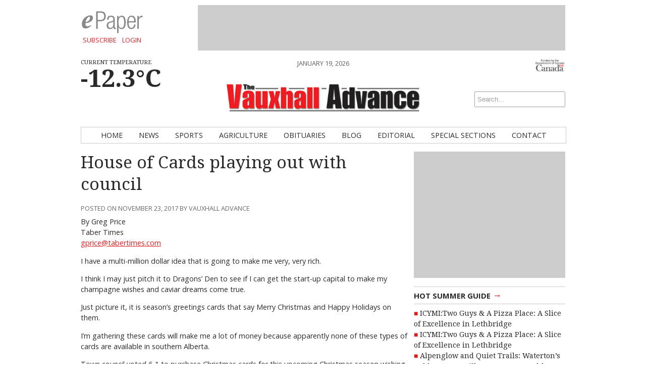

--- FILE ---
content_type: text/html; charset=UTF-8
request_url: http://www.vauxhalladvance.com/blog/2017/11/23/house-of-cards-playing-out-with-council/
body_size: 12127
content:
<!DOCTYPE html>
<html lang="en-CA">
<head>
<!-- Google Tag Manager -->
<script>(function(w,d,s,l,i){w[l]=w[l]||[];w[l].push({'gtm.start':
new Date().getTime(),event:'gtm.js'});var f=d.getElementsByTagName(s)[0],
j=d.createElement(s),dl=l!='dataLayer'?'&l='+l:'';j.async=true;j.src=
'https://www.googletagmanager.com/gtm.js?id='+i+dl;f.parentNode.insertBefore(j,f);
})(window,document,'script','dataLayer','GTM-PNPD4JC');</script>
<!-- End Google Tag Manager -->
<meta charset="UTF-8" />
<meta name="viewport" content="width=device-width, initial-scale=1, maximum-scale=1">
<title>House of Cards playing out with council &rsaquo; Vauxhall Advance</title>
<link href='http://fonts.googleapis.com/css?family=Open+Sans:400italic,700italic,400,700' rel='stylesheet' type='text/css'>
<link href='http://fonts.googleapis.com/css?family=Droid+Serif:400,700,400italic,700italic' rel='stylesheet' type='text/css'>
<link rel="stylesheet" type="text/css" media="all" href="http://www.vauxhalladvance.com/wp-content/themes/ang_weekly-child/style.css" />
<link rel="shortcut icon" href="http://www.vauxhalladvance.com/wp-content/themes/ang_weekly-child/images/favicon.ico">
<script type='text/javascript'>
var googletag = googletag || {};
googletag.cmd = googletag.cmd || [];
(function() {
var gads = document.createElement('script');
gads.async = true;
gads.type = 'text/javascript';
var useSSL = 'https:' == document.location.protocol;
gads.src = (useSSL ? 'https:' : 'http:') + 
'//www.googletagservices.com/tag/js/gpt.js';
var node = document.getElementsByTagName('script')[0];
node.parentNode.insertBefore(gads, node);
})();
</script>

<script type='text/javascript'>
googletag.cmd.push(function() {
googletag.defineSlot('/83978492/Vauxhall_Advance_bigBox_300x250', [300, 250], 'div-gpt-ad-1415917553909-0').addService(googletag.pubads());
googletag.defineSlot('/83978492/Vauxhall_Advance_leaderboard_728x90', [728, 90], 'div-gpt-ad-1415917553909-1').addService(googletag.pubads());
googletag.defineSlot('/83978492/Vauxhall_Advance_minibanner-300x100', [300, 100], 'div-gpt-ad-1415917553909-2').addService(googletag.pubads());
googletag.defineSlot('/83978492/Vauxhall_Advance_remnant_120x250', [120, 250], 'div-gpt-ad-1415917553909-3').addService(googletag.pubads());
googletag.defineSlot('/83978492/VXA-FP-Native', [320, 100], 'div-gpt-ad-1597686068375-0').addService(googletag.pubads());
googletag.pubads().enableSingleRequest();
googletag.pubads().collapseEmptyDivs();
googletag.enableServices();
});
</script><script type="text/javascript" src="http://www.vauxhalladvance.com/wp-content/themes/ang_weekly_publications/dropdown.js"></script>
<script src="http://www.vauxhalladvance.com/wp-content/themes/ang_weekly_publications/js/modernizr.custom.js"></script>
<!--[if lt IE 7]>
	<meta http-equiv="refresh" content="0;URL='http://www.vauxhalladvance.com/upgrade/'">
<![endif]-->

<meta name='robots' content='max-image-preview:large' />
	<style>img:is([sizes="auto" i], [sizes^="auto," i]) { contain-intrinsic-size: 3000px 1500px }</style>
	<link rel='dns-prefetch' href='//widgetlogic.org' />
<link rel="alternate" type="application/rss+xml" title="Vauxhall Advance &raquo; House of Cards playing out with council Comments Feed" href="http://www.vauxhalladvance.com/blog/2017/11/23/house-of-cards-playing-out-with-council/feed/" />
<script type="text/javascript">
/* <![CDATA[ */
window._wpemojiSettings = {"baseUrl":"https:\/\/s.w.org\/images\/core\/emoji\/16.0.1\/72x72\/","ext":".png","svgUrl":"https:\/\/s.w.org\/images\/core\/emoji\/16.0.1\/svg\/","svgExt":".svg","source":{"concatemoji":"http:\/\/www.vauxhalladvance.com\/wp-includes\/js\/wp-emoji-release.min.js?ver=6.8.3"}};
/*! This file is auto-generated */
!function(s,n){var o,i,e;function c(e){try{var t={supportTests:e,timestamp:(new Date).valueOf()};sessionStorage.setItem(o,JSON.stringify(t))}catch(e){}}function p(e,t,n){e.clearRect(0,0,e.canvas.width,e.canvas.height),e.fillText(t,0,0);var t=new Uint32Array(e.getImageData(0,0,e.canvas.width,e.canvas.height).data),a=(e.clearRect(0,0,e.canvas.width,e.canvas.height),e.fillText(n,0,0),new Uint32Array(e.getImageData(0,0,e.canvas.width,e.canvas.height).data));return t.every(function(e,t){return e===a[t]})}function u(e,t){e.clearRect(0,0,e.canvas.width,e.canvas.height),e.fillText(t,0,0);for(var n=e.getImageData(16,16,1,1),a=0;a<n.data.length;a++)if(0!==n.data[a])return!1;return!0}function f(e,t,n,a){switch(t){case"flag":return n(e,"\ud83c\udff3\ufe0f\u200d\u26a7\ufe0f","\ud83c\udff3\ufe0f\u200b\u26a7\ufe0f")?!1:!n(e,"\ud83c\udde8\ud83c\uddf6","\ud83c\udde8\u200b\ud83c\uddf6")&&!n(e,"\ud83c\udff4\udb40\udc67\udb40\udc62\udb40\udc65\udb40\udc6e\udb40\udc67\udb40\udc7f","\ud83c\udff4\u200b\udb40\udc67\u200b\udb40\udc62\u200b\udb40\udc65\u200b\udb40\udc6e\u200b\udb40\udc67\u200b\udb40\udc7f");case"emoji":return!a(e,"\ud83e\udedf")}return!1}function g(e,t,n,a){var r="undefined"!=typeof WorkerGlobalScope&&self instanceof WorkerGlobalScope?new OffscreenCanvas(300,150):s.createElement("canvas"),o=r.getContext("2d",{willReadFrequently:!0}),i=(o.textBaseline="top",o.font="600 32px Arial",{});return e.forEach(function(e){i[e]=t(o,e,n,a)}),i}function t(e){var t=s.createElement("script");t.src=e,t.defer=!0,s.head.appendChild(t)}"undefined"!=typeof Promise&&(o="wpEmojiSettingsSupports",i=["flag","emoji"],n.supports={everything:!0,everythingExceptFlag:!0},e=new Promise(function(e){s.addEventListener("DOMContentLoaded",e,{once:!0})}),new Promise(function(t){var n=function(){try{var e=JSON.parse(sessionStorage.getItem(o));if("object"==typeof e&&"number"==typeof e.timestamp&&(new Date).valueOf()<e.timestamp+604800&&"object"==typeof e.supportTests)return e.supportTests}catch(e){}return null}();if(!n){if("undefined"!=typeof Worker&&"undefined"!=typeof OffscreenCanvas&&"undefined"!=typeof URL&&URL.createObjectURL&&"undefined"!=typeof Blob)try{var e="postMessage("+g.toString()+"("+[JSON.stringify(i),f.toString(),p.toString(),u.toString()].join(",")+"));",a=new Blob([e],{type:"text/javascript"}),r=new Worker(URL.createObjectURL(a),{name:"wpTestEmojiSupports"});return void(r.onmessage=function(e){c(n=e.data),r.terminate(),t(n)})}catch(e){}c(n=g(i,f,p,u))}t(n)}).then(function(e){for(var t in e)n.supports[t]=e[t],n.supports.everything=n.supports.everything&&n.supports[t],"flag"!==t&&(n.supports.everythingExceptFlag=n.supports.everythingExceptFlag&&n.supports[t]);n.supports.everythingExceptFlag=n.supports.everythingExceptFlag&&!n.supports.flag,n.DOMReady=!1,n.readyCallback=function(){n.DOMReady=!0}}).then(function(){return e}).then(function(){var e;n.supports.everything||(n.readyCallback(),(e=n.source||{}).concatemoji?t(e.concatemoji):e.wpemoji&&e.twemoji&&(t(e.twemoji),t(e.wpemoji)))}))}((window,document),window._wpemojiSettings);
/* ]]> */
</script>
<style id='wp-emoji-styles-inline-css' type='text/css'>

	img.wp-smiley, img.emoji {
		display: inline !important;
		border: none !important;
		box-shadow: none !important;
		height: 1em !important;
		width: 1em !important;
		margin: 0 0.07em !important;
		vertical-align: -0.1em !important;
		background: none !important;
		padding: 0 !important;
	}
</style>
<link rel='stylesheet' id='wp-block-library-css' href='http://www.vauxhalladvance.com/wp-includes/css/dist/block-library/style.min.css?ver=6.8.3' type='text/css' media='all' />
<style id='classic-theme-styles-inline-css' type='text/css'>
/*! This file is auto-generated */
.wp-block-button__link{color:#fff;background-color:#32373c;border-radius:9999px;box-shadow:none;text-decoration:none;padding:calc(.667em + 2px) calc(1.333em + 2px);font-size:1.125em}.wp-block-file__button{background:#32373c;color:#fff;text-decoration:none}
</style>
<link rel='stylesheet' id='block-widget-css' href='http://www.vauxhalladvance.com/wp-content/plugins/widget-logic/block_widget/css/widget.css?ver=1768299072' type='text/css' media='all' />
<style id='global-styles-inline-css' type='text/css'>
:root{--wp--preset--aspect-ratio--square: 1;--wp--preset--aspect-ratio--4-3: 4/3;--wp--preset--aspect-ratio--3-4: 3/4;--wp--preset--aspect-ratio--3-2: 3/2;--wp--preset--aspect-ratio--2-3: 2/3;--wp--preset--aspect-ratio--16-9: 16/9;--wp--preset--aspect-ratio--9-16: 9/16;--wp--preset--color--black: #000000;--wp--preset--color--cyan-bluish-gray: #abb8c3;--wp--preset--color--white: #ffffff;--wp--preset--color--pale-pink: #f78da7;--wp--preset--color--vivid-red: #cf2e2e;--wp--preset--color--luminous-vivid-orange: #ff6900;--wp--preset--color--luminous-vivid-amber: #fcb900;--wp--preset--color--light-green-cyan: #7bdcb5;--wp--preset--color--vivid-green-cyan: #00d084;--wp--preset--color--pale-cyan-blue: #8ed1fc;--wp--preset--color--vivid-cyan-blue: #0693e3;--wp--preset--color--vivid-purple: #9b51e0;--wp--preset--gradient--vivid-cyan-blue-to-vivid-purple: linear-gradient(135deg,rgba(6,147,227,1) 0%,rgb(155,81,224) 100%);--wp--preset--gradient--light-green-cyan-to-vivid-green-cyan: linear-gradient(135deg,rgb(122,220,180) 0%,rgb(0,208,130) 100%);--wp--preset--gradient--luminous-vivid-amber-to-luminous-vivid-orange: linear-gradient(135deg,rgba(252,185,0,1) 0%,rgba(255,105,0,1) 100%);--wp--preset--gradient--luminous-vivid-orange-to-vivid-red: linear-gradient(135deg,rgba(255,105,0,1) 0%,rgb(207,46,46) 100%);--wp--preset--gradient--very-light-gray-to-cyan-bluish-gray: linear-gradient(135deg,rgb(238,238,238) 0%,rgb(169,184,195) 100%);--wp--preset--gradient--cool-to-warm-spectrum: linear-gradient(135deg,rgb(74,234,220) 0%,rgb(151,120,209) 20%,rgb(207,42,186) 40%,rgb(238,44,130) 60%,rgb(251,105,98) 80%,rgb(254,248,76) 100%);--wp--preset--gradient--blush-light-purple: linear-gradient(135deg,rgb(255,206,236) 0%,rgb(152,150,240) 100%);--wp--preset--gradient--blush-bordeaux: linear-gradient(135deg,rgb(254,205,165) 0%,rgb(254,45,45) 50%,rgb(107,0,62) 100%);--wp--preset--gradient--luminous-dusk: linear-gradient(135deg,rgb(255,203,112) 0%,rgb(199,81,192) 50%,rgb(65,88,208) 100%);--wp--preset--gradient--pale-ocean: linear-gradient(135deg,rgb(255,245,203) 0%,rgb(182,227,212) 50%,rgb(51,167,181) 100%);--wp--preset--gradient--electric-grass: linear-gradient(135deg,rgb(202,248,128) 0%,rgb(113,206,126) 100%);--wp--preset--gradient--midnight: linear-gradient(135deg,rgb(2,3,129) 0%,rgb(40,116,252) 100%);--wp--preset--font-size--small: 13px;--wp--preset--font-size--medium: 20px;--wp--preset--font-size--large: 36px;--wp--preset--font-size--x-large: 42px;--wp--preset--spacing--20: 0.44rem;--wp--preset--spacing--30: 0.67rem;--wp--preset--spacing--40: 1rem;--wp--preset--spacing--50: 1.5rem;--wp--preset--spacing--60: 2.25rem;--wp--preset--spacing--70: 3.38rem;--wp--preset--spacing--80: 5.06rem;--wp--preset--shadow--natural: 6px 6px 9px rgba(0, 0, 0, 0.2);--wp--preset--shadow--deep: 12px 12px 50px rgba(0, 0, 0, 0.4);--wp--preset--shadow--sharp: 6px 6px 0px rgba(0, 0, 0, 0.2);--wp--preset--shadow--outlined: 6px 6px 0px -3px rgba(255, 255, 255, 1), 6px 6px rgba(0, 0, 0, 1);--wp--preset--shadow--crisp: 6px 6px 0px rgba(0, 0, 0, 1);}:where(.is-layout-flex){gap: 0.5em;}:where(.is-layout-grid){gap: 0.5em;}body .is-layout-flex{display: flex;}.is-layout-flex{flex-wrap: wrap;align-items: center;}.is-layout-flex > :is(*, div){margin: 0;}body .is-layout-grid{display: grid;}.is-layout-grid > :is(*, div){margin: 0;}:where(.wp-block-columns.is-layout-flex){gap: 2em;}:where(.wp-block-columns.is-layout-grid){gap: 2em;}:where(.wp-block-post-template.is-layout-flex){gap: 1.25em;}:where(.wp-block-post-template.is-layout-grid){gap: 1.25em;}.has-black-color{color: var(--wp--preset--color--black) !important;}.has-cyan-bluish-gray-color{color: var(--wp--preset--color--cyan-bluish-gray) !important;}.has-white-color{color: var(--wp--preset--color--white) !important;}.has-pale-pink-color{color: var(--wp--preset--color--pale-pink) !important;}.has-vivid-red-color{color: var(--wp--preset--color--vivid-red) !important;}.has-luminous-vivid-orange-color{color: var(--wp--preset--color--luminous-vivid-orange) !important;}.has-luminous-vivid-amber-color{color: var(--wp--preset--color--luminous-vivid-amber) !important;}.has-light-green-cyan-color{color: var(--wp--preset--color--light-green-cyan) !important;}.has-vivid-green-cyan-color{color: var(--wp--preset--color--vivid-green-cyan) !important;}.has-pale-cyan-blue-color{color: var(--wp--preset--color--pale-cyan-blue) !important;}.has-vivid-cyan-blue-color{color: var(--wp--preset--color--vivid-cyan-blue) !important;}.has-vivid-purple-color{color: var(--wp--preset--color--vivid-purple) !important;}.has-black-background-color{background-color: var(--wp--preset--color--black) !important;}.has-cyan-bluish-gray-background-color{background-color: var(--wp--preset--color--cyan-bluish-gray) !important;}.has-white-background-color{background-color: var(--wp--preset--color--white) !important;}.has-pale-pink-background-color{background-color: var(--wp--preset--color--pale-pink) !important;}.has-vivid-red-background-color{background-color: var(--wp--preset--color--vivid-red) !important;}.has-luminous-vivid-orange-background-color{background-color: var(--wp--preset--color--luminous-vivid-orange) !important;}.has-luminous-vivid-amber-background-color{background-color: var(--wp--preset--color--luminous-vivid-amber) !important;}.has-light-green-cyan-background-color{background-color: var(--wp--preset--color--light-green-cyan) !important;}.has-vivid-green-cyan-background-color{background-color: var(--wp--preset--color--vivid-green-cyan) !important;}.has-pale-cyan-blue-background-color{background-color: var(--wp--preset--color--pale-cyan-blue) !important;}.has-vivid-cyan-blue-background-color{background-color: var(--wp--preset--color--vivid-cyan-blue) !important;}.has-vivid-purple-background-color{background-color: var(--wp--preset--color--vivid-purple) !important;}.has-black-border-color{border-color: var(--wp--preset--color--black) !important;}.has-cyan-bluish-gray-border-color{border-color: var(--wp--preset--color--cyan-bluish-gray) !important;}.has-white-border-color{border-color: var(--wp--preset--color--white) !important;}.has-pale-pink-border-color{border-color: var(--wp--preset--color--pale-pink) !important;}.has-vivid-red-border-color{border-color: var(--wp--preset--color--vivid-red) !important;}.has-luminous-vivid-orange-border-color{border-color: var(--wp--preset--color--luminous-vivid-orange) !important;}.has-luminous-vivid-amber-border-color{border-color: var(--wp--preset--color--luminous-vivid-amber) !important;}.has-light-green-cyan-border-color{border-color: var(--wp--preset--color--light-green-cyan) !important;}.has-vivid-green-cyan-border-color{border-color: var(--wp--preset--color--vivid-green-cyan) !important;}.has-pale-cyan-blue-border-color{border-color: var(--wp--preset--color--pale-cyan-blue) !important;}.has-vivid-cyan-blue-border-color{border-color: var(--wp--preset--color--vivid-cyan-blue) !important;}.has-vivid-purple-border-color{border-color: var(--wp--preset--color--vivid-purple) !important;}.has-vivid-cyan-blue-to-vivid-purple-gradient-background{background: var(--wp--preset--gradient--vivid-cyan-blue-to-vivid-purple) !important;}.has-light-green-cyan-to-vivid-green-cyan-gradient-background{background: var(--wp--preset--gradient--light-green-cyan-to-vivid-green-cyan) !important;}.has-luminous-vivid-amber-to-luminous-vivid-orange-gradient-background{background: var(--wp--preset--gradient--luminous-vivid-amber-to-luminous-vivid-orange) !important;}.has-luminous-vivid-orange-to-vivid-red-gradient-background{background: var(--wp--preset--gradient--luminous-vivid-orange-to-vivid-red) !important;}.has-very-light-gray-to-cyan-bluish-gray-gradient-background{background: var(--wp--preset--gradient--very-light-gray-to-cyan-bluish-gray) !important;}.has-cool-to-warm-spectrum-gradient-background{background: var(--wp--preset--gradient--cool-to-warm-spectrum) !important;}.has-blush-light-purple-gradient-background{background: var(--wp--preset--gradient--blush-light-purple) !important;}.has-blush-bordeaux-gradient-background{background: var(--wp--preset--gradient--blush-bordeaux) !important;}.has-luminous-dusk-gradient-background{background: var(--wp--preset--gradient--luminous-dusk) !important;}.has-pale-ocean-gradient-background{background: var(--wp--preset--gradient--pale-ocean) !important;}.has-electric-grass-gradient-background{background: var(--wp--preset--gradient--electric-grass) !important;}.has-midnight-gradient-background{background: var(--wp--preset--gradient--midnight) !important;}.has-small-font-size{font-size: var(--wp--preset--font-size--small) !important;}.has-medium-font-size{font-size: var(--wp--preset--font-size--medium) !important;}.has-large-font-size{font-size: var(--wp--preset--font-size--large) !important;}.has-x-large-font-size{font-size: var(--wp--preset--font-size--x-large) !important;}
:where(.wp-block-post-template.is-layout-flex){gap: 1.25em;}:where(.wp-block-post-template.is-layout-grid){gap: 1.25em;}
:where(.wp-block-columns.is-layout-flex){gap: 2em;}:where(.wp-block-columns.is-layout-grid){gap: 2em;}
:root :where(.wp-block-pullquote){font-size: 1.5em;line-height: 1.6;}
</style>
<link rel='stylesheet' id='cptch_stylesheet-css' href='http://www.vauxhalladvance.com/wp-content/plugins/captcha1/css/front_end_style.css?ver=4.4.5' type='text/css' media='all' />
<link rel='stylesheet' id='dashicons-css' href='http://www.vauxhalladvance.com/wp-includes/css/dashicons.min.css?ver=6.8.3' type='text/css' media='all' />
<link rel='stylesheet' id='cptch_desktop_style-css' href='http://www.vauxhalladvance.com/wp-content/plugins/captcha1/css/desktop_style.css?ver=4.4.5' type='text/css' media='all' />
<link rel='stylesheet' id='lightbox-style-css' href='http://www.vauxhalladvance.com/wp-content/themes/ang_weekly_publications/inc/lightbox/css/jquery.fancybox.css?ver=6.8.3' type='text/css' media='all' />
<script type="text/javascript" src="http://www.vauxhalladvance.com/wp-includes/js/jquery/jquery.min.js?ver=3.7.1" id="jquery-core-js"></script>
<script type="text/javascript" src="http://www.vauxhalladvance.com/wp-includes/js/jquery/jquery-migrate.min.js?ver=3.4.1" id="jquery-migrate-js"></script>
<link rel="https://api.w.org/" href="http://www.vauxhalladvance.com/wp-json/" /><link rel="alternate" title="JSON" type="application/json" href="http://www.vauxhalladvance.com/wp-json/wp/v2/posts/3774" /><link rel="EditURI" type="application/rsd+xml" title="RSD" href="http://www.vauxhalladvance.com/xmlrpc.php?rsd" />
<meta name="generator" content="WordPress 6.8.3" />
<link rel="canonical" href="http://www.vauxhalladvance.com/blog/2017/11/23/house-of-cards-playing-out-with-council/" />
<link rel='shortlink' href='http://www.vauxhalladvance.com/?p=3774' />
<link rel="alternate" title="oEmbed (JSON)" type="application/json+oembed" href="http://www.vauxhalladvance.com/wp-json/oembed/1.0/embed?url=http%3A%2F%2Fwww.vauxhalladvance.com%2Fblog%2F2017%2F11%2F23%2Fhouse-of-cards-playing-out-with-council%2F" />
<link rel="alternate" title="oEmbed (XML)" type="text/xml+oembed" href="http://www.vauxhalladvance.com/wp-json/oembed/1.0/embed?url=http%3A%2F%2Fwww.vauxhalladvance.com%2Fblog%2F2017%2F11%2F23%2Fhouse-of-cards-playing-out-with-council%2F&#038;format=xml" />
<script type="text/javascript">
$(function(){
   setTimeout(function(){
      if($("#div-gpt-ad-1403209793778-0").css('display')=="none") //use your ad's id here I have used Google Adense
      {
          $('body').html("We noticed you have an active Ad Blocker. Example.com is ad funded, we promise our ads are of high quality and are unobtrusive. The best help you could provide to keep us running, is to whitelist us in your ad blocker. Thanks!");
      }
  },3000);
});
</script>
<!-- Google tag (gtag.js) -->
<script async src="https://www.googletagmanager.com/gtag/js?id=G-TX7XD2TZTD"></script>
<script>
  window.dataLayer = window.dataLayer || [];
  function gtag(){dataLayer.push(arguments);}
  gtag('js', new Date());

  gtag('config', 'G-TX7XD2TZTD');
</script>
</head>
<body class="wp-singular post-template-default single single-post postid-3774 single-format-standard wp-custom-logo wp-theme-ang_weekly_publications wp-child-theme-ang_weekly-child desktop chrome">
<!-- Google Tag Manager (noscript) -->
<noscript><iframe src="https://www.googletagmanager.com/ns.html?id=GTM-PNPD4JC"
height="0" width="0" style="display:none;visibility:hidden"></iframe></noscript>
<!-- End Google Tag Manager (noscript) -->
<div id="wrapper">
	<div class="ad_interstitial left"></div>
	<div class="ad_interstitial right"></div>
	<section role="top">
		<div id="epaper">
			<img src="http://www.vauxhalladvance.com/wp-content/themes/ang_weekly_publications/images/logo_epaper.png" alt="Vauxhall Advance Digital Paper" />
			<a href="http://www.vauxhalladvance.com/forms/subscribe/" target="_blank">Subscribe</a>
			<a href="http://www.vauxhalladvance.com/epaper/">Login</a>
		</div>
		<div id="ad_leaderboard"><!-- VXA_leaderboard_728x90 -->
<div id='div-gpt-ad-1415917553909-1' style='width:728px; height:90px;'>
<script type='text/javascript'>
googletag.cmd.push(function() { googletag.display('div-gpt-ad-1415917553909-1'); });
</script>
</div></div>	</section>
	<section role="header">
		<header>
			<div>
				<p class="angcurrentweather">Current Temperature</p>
				<p class="angcurrentdegrees">-12.3°C</p>
			</div>
			<div id="socialicons">
				<img src="http://www.vauxhalladvance.com/wp-content/themes/ang_weekly_publications/images/funded-govt-canada.jpg">
								<a href="#" class="mobilelogin">Log In</a>
				<form role="search" method="get" id="searchform" action="http://www.vauxhalladvance.com/">
    <div>
        <input type="search" results="5" value="" name="s" id="s" placeholder="Search..." />
        <!--<input type="image" id="searchsubmit" src="http://www.vauxhalladvance.com/wp-content/themes/ang_weekly_publications/images/icon_search.png" alt="Search < ?php bloginfo('name'); ?>"/>-->
    </div>
</form>			</div>
			<div>
				<span class="currentdate nmobile">January 19, 2026</span>
				<a href="http://www.vauxhalladvance.com" id="logo"></a>
				<span class="currentdate ymobile">January 19, 2026</span>
			</div>
		</header>
	</section>


	<section role="navigation">
		<nav id="nav">
			<div class="menu-primary-container"><ul id="menu-primary" class="menu"><li id="menu-item-15" class="menu-item menu-item-type-custom menu-item-object-custom menu-item-home menu-item-15"><a href="http://www.vauxhalladvance.com/">Home</a></li>
<li id="menu-item-12" class="menu-item menu-item-type-taxonomy menu-item-object-category menu-item-12"><a href="http://www.vauxhalladvance.com/./news/">News</a></li>
<li id="menu-item-13" class="menu-item menu-item-type-taxonomy menu-item-object-category menu-item-13"><a href="http://www.vauxhalladvance.com/./sports/">Sports</a></li>
<li id="menu-item-8" class="menu-item menu-item-type-taxonomy menu-item-object-category menu-item-8"><a href="http://www.vauxhalladvance.com/./agriculture/">Agriculture</a></li>
<li id="menu-item-529" class="menu-item menu-item-type-custom menu-item-object-custom menu-item-529"><a href="http://gonebutnotforgotten.ca/">Obituaries</a></li>
<li id="menu-item-9" class="menu-item menu-item-type-taxonomy menu-item-object-category current-post-ancestor current-menu-parent current-post-parent menu-item-9"><a href="http://www.vauxhalladvance.com/./blog/">Blog</a></li>
<li id="menu-item-10" class="menu-item menu-item-type-taxonomy menu-item-object-category menu-item-10"><a href="http://www.vauxhalladvance.com/./editorial/">Editorial</a></li>
<li id="menu-item-716" class="menu-item menu-item-type-post_type menu-item-object-page menu-item-716"><a href="http://www.vauxhalladvance.com/special-sections/">Special Sections</a></li>
<li id="menu-item-18" class="menu-item menu-item-type-post_type menu-item-object-page menu-item-18"><a href="http://www.vauxhalladvance.com/contact/">Contact</a></li>
</ul></div>		</nav>
		<nav id="mobilenav">
			<a id="mobilenav-click" href="#">Sections</a>
			<a href="http://www.vauxhalladvance.com/news/">Local News</a>
			<div id="sb-search" class="sb-search">
				<form>
					<input class="sb-search-input" placeholder="Enter your search term..." type="text" value="" name="search" id="search">
					<input class="sb-search-submit" type="submit" value="">
					<span class="sb-icon-search"></span>
				</form>
			</div>
			<div id="mobilenav-menu">
			<div class="menu-primary-container"><ul id="menu-primary-1" class="menu"><li class="menu-item menu-item-type-custom menu-item-object-custom menu-item-home menu-item-15"><a href="http://www.vauxhalladvance.com/">Home</a></li>
<li class="menu-item menu-item-type-taxonomy menu-item-object-category menu-item-12"><a href="http://www.vauxhalladvance.com/./news/">News</a></li>
<li class="menu-item menu-item-type-taxonomy menu-item-object-category menu-item-13"><a href="http://www.vauxhalladvance.com/./sports/">Sports</a></li>
<li class="menu-item menu-item-type-taxonomy menu-item-object-category menu-item-8"><a href="http://www.vauxhalladvance.com/./agriculture/">Agriculture</a></li>
<li class="menu-item menu-item-type-custom menu-item-object-custom menu-item-529"><a href="http://gonebutnotforgotten.ca/">Obituaries</a></li>
<li class="menu-item menu-item-type-taxonomy menu-item-object-category current-post-ancestor current-menu-parent current-post-parent menu-item-9"><a href="http://www.vauxhalladvance.com/./blog/">Blog</a></li>
<li class="menu-item menu-item-type-taxonomy menu-item-object-category menu-item-10"><a href="http://www.vauxhalladvance.com/./editorial/">Editorial</a></li>
<li class="menu-item menu-item-type-post_type menu-item-object-page menu-item-716"><a href="http://www.vauxhalladvance.com/special-sections/">Special Sections</a></li>
<li class="menu-item menu-item-type-post_type menu-item-object-page menu-item-18"><a href="http://www.vauxhalladvance.com/contact/">Contact</a></li>
</ul></div>			</div>
		</nav>
	</section>

	
	
	
	
	<section role="content">
			
<div id="sidebar">
	<div id="ad_bigbox">
		<!-- VXA_bigBox_300x250 -->
<div id='div-gpt-ad-1415917553909-0' style='width:300px; height:250px;'>
<script type='text/javascript'>
googletag.cmd.push(function() { googletag.display('div-gpt-ad-1415917553909-0'); });
</script>
</div>	</div>
			
		
	
<h5><a href="http://www.vauxhalladvance.com/news/">Hot Summer Guide <span>→</span></a></h5><ul><li><a href="http://www.vauxhalladvance.com/sunny-escapes/2025/09/27/icymitwo-guys-a-pizza-place-a-slice-of-excellence-in-lethbridge/">ICYMI:Two Guys & A Pizza Place: A Slice of Excellence in Lethbridge</a> </li> <li><a href="http://www.vauxhalladvance.com/sunny-escapes/2025/09/27/icymitwo-guys-a-pizza-place-a-slice-of-excellence-in-lethbridge-2/">ICYMI:Two Guys & A Pizza Place: A Slice of Excellence in Lethbridge</a> </li> <li><a href="http://www.vauxhalladvance.com/sunny-escapes/2025/09/25/alpenglow-and-quiet-trails-watertons-golden-hour-will-leave-you-speechless/">Alpenglow and Quiet Trails: Waterton’s Golden Hour Will Leave You Speechless</a> </li> <li><a href="http://www.vauxhalladvance.com/sunny-escapes/2025/09/24/icymi-visiting-tyra-the-worlds-largest-dinosaur/">ICYMI: Visiting Tyra – the World’s Largest Dinosaur</a> </li> <li><a href="http://www.vauxhalladvance.com/sunny-escapes/2025/09/23/big-pieces-big-fun-discover-medicine-hats-giant-outdoor-chess-game/">Big Pieces, Big Fun: Discover Medicine Hat’s Giant Outdoor Chess Game</a> </li> </ul>
		<h5><a href="http://www.vauxhalladvance.com/news/">Recent News <span>→</span></a></h5><ul><li><a href="http://www.vauxhalladvance.com/news/2026/01/15/think-twice-before-venturing-on-ice-md-of-taber/">Think twice before venturing on ice: MD of Taber</a> </li> <li><a href="http://www.vauxhalladvance.com/news/2026/01/15/mechanical-failure-determined-as-source-of-taber-arena-explosion/">Mechanical failure determined  as source of Taber arena explosion</a> </li> <li><a href="http://www.vauxhalladvance.com/news/2026/01/15/2025-year-in-review-2/">2025 Year in Review</a> </li> <li><a href="http://www.vauxhalladvance.com/news/2026/01/15/from-the-archives-of-western-newspapers-109/">From the Archives of Western Newspapers</a> </li> <li><a href="http://www.vauxhalladvance.com/news/2026/01/15/rural-minds-matter-peer-support-training-session/">Rural Minds Matter peer support training session</a> </li> </ul>
	<h5><a href="http://www.vauxhalladvance.com/blog/">Recent Blog Posts <span>→</span></a></h5><ul><li><a href="http://www.vauxhalladvance.com/blog/2023/01/26/end-of-an-era/">End of an era</a> </li> <li><a href="http://www.vauxhalladvance.com/blog/2023/01/12/babylon-shows-debauchery-of-golden-age-hollywood/">Babylon shows debauchery of golden age Hollywood</a> </li> <li><a href="http://www.vauxhalladvance.com/blog/2022/12/22/homemade-marshmallows-will-get-you-on-the-nice-list/">Homemade marshmallows will get you on the nice list</a> </li> <li><a href="http://www.vauxhalladvance.com/blog/2022/12/08/huberdeau-still-finding-his-way-in-calgary/">Huberdeau still finding his way in Calgary</a> </li> <li><a href="http://www.vauxhalladvance.com/blog/2022/12/01/ragnarok-a-great-follow-up-to-2018s-god-of-war/">Ragnarök a great follow-up to 2018’s God of War</a> </li> </ul></div><div class="guide"><h1>House of Cards playing out with council</h1><span class="posted">Posted on November 23, 2017 by Vauxhall Advance</span><p>By Greg Price<br />
Taber Times<br />
<a href="mailto:gprice@tabertimes.com">gprice@tabertimes.com</a></p>
<p>I have a multi-million dollar idea that is going to make me very, very rich.</p>
<p>I think I may just pitch it to Dragons’ Den to see if I can get the start-up capital to make my champagne wishes and caviar dreams come true.</p>
<p>Just picture it, it is season’s greetings cards that say Merry Christmas and Happy Holidays on them.</p>
<p>I’m gathering these cards will make me a lot of money because apparently none of these types of cards are available in southern Alberta.</p>
<p>Town council voted 6-1 to purchase Christmas cards for this upcoming Christmas season wishing everyone a ‘Merry Christmas and a Happy New Year’.</p>
<p>According to administration, a council member made a request to have a discussion regarding the substance and messaging of the Christmas cards that are sent to staff and various external stakeholders.</p>
<p>In the process, town council has voted to remove the more secular messaging from their annual Christmas cards in favour of replacing it with a greeting more closely associated with the Christian religious holiday.</p>
<p>I’m gathering by councillor Jack Brewin making the request, previous town cards issued at this time until late December had Happy Holidays on them before, and my first thought that came to mind was ‘why does it have to be one or the other?’</p>
<p>Of all the card companies that are out there for the town to purchase its 140 bulk cards from, not one generic card has the terms Merry Christmas and Happy Holidays both on them?</p>
<p>In one fell swoop, it would appease those devoted to their religion in which Dec. 25 is earmarked for in the birth of Christ and for others in town of different faiths or do not celebrate Christmas (like Jehovah Witnesses) or agnostic or atheists alike.</p>
<p>Because as dissenting councillor Carly Firth pointed out, while I’m sure people won’t be rioting in the streets by having a well wish of Merry Christmas told to them, the town does represent all different types of people in its constituency.</p>
<p>For most of us in the middle of various religions and belief structures, I am sure it is much adieu about nothing in the end, as I take no offence either way. In the earlier parts of the season, I tend to say Happy Holidays simply because I find it odd to say Merry Christmas when we are not even in the month yet that celebrates Christmas. Kids who get multiple weeks off of school and the parents who take time off work to join them are after all, enjoying their holidays.</p>
<p>But as we creep closer to the big day in December, I switch it up to Merry Christmas.</p>
<p>I hope by doing so, people on one side are not calling me an ungrateful heathen and on the other side screaming at how they celebrate Festivus with their ‘Feats of Strength’ and ‘Airing of Grievances,’ so I shouldn’t cram religion down their throats by dare saying a warm greeting of Merry Christmas.</p>
<p>This War on Christmas on both sides of the radical right and left I seem to never understand.</p>
<p>In imagining what Jesus would do, I don’t think boycotting a small business because of words they say in a one-month time frame, possibly bankrupting them if the boycott is large enough by enough like-minded people, is the caring thing the Son of God would do. Sears, Wal-Mart, Target, Lowe’s, Home Depot, Gap, Chase Bank, Wachovia Bank, Philadelphia’s Christmas Village and Starbucks have all felt the wrath having all suffered damage on both sides in the hyper sensitivity over simply what words they use in their promotional materials or the designs or colours they use on their coffee cups.</p>
<p>On the other end, seeing the love and fellowship of Nativity scenes, brightly lit up houses, school concerts and church services to the point that I can’t see how simply greeting someone with a smile and greeting of Merry Christmas in camaraderie and good will all the sudden enslaves me in the chains of unwanted religious dogma.</p>
<p>I don’t claim to know what is going on in the hearts and minds of our town councillors, but I hope non-Christians are not seen as second-class citizens in their rights as a citizen in the Town of Taber in all the things that constitutes running a town.</p>
<p>And I hope in the minds of some of the citizenry, a Bah Humbug! attitude does not emerge just because of the way council address their thanks this Christmas season.</p>
<p>So Merry Christmas, Happy Holidays and Happy New Year to all you readers. Whether in your home you have a Christmas tree or an unadorned aluminum Festivus Pole, you are all aces in my book.</p>
			
<!-- You can start editing here. -->


			<!-- If comments are open, but there are no comments. -->

	
	<div id="respond" class="comment-respond">
		<h3 id="reply-title" class="comment-reply-title">Leave a Reply <small><a rel="nofollow" id="cancel-comment-reply-link" href="/blog/2017/11/23/house-of-cards-playing-out-with-council/#respond" style="display:none;">Cancel reply</a></small></h3><p class="must-log-in">You must be <a href="http://www.vauxhalladvance.com/wp-login.php?redirect_to=http%3A%2F%2Fwww.vauxhalladvance.com%2Fblog%2F2017%2F11%2F23%2Fhouse-of-cards-playing-out-with-council%2F">logged in</a> to post a comment.</p>	</div><!-- #respond -->
	</div></div>	</section>

	<section role="getmore">
		<h5>Get More Vauxhall Advance <span>→</span></h5>
		<a href="http://www.vauxhalladvance.com/wp-login.php">Log In To Comment</a>
		<a href="http://www.vauxhalladvance.com/epaper/">Latest Paper</a>
		<a href="/wp-login.php?action=register">Subscribe</a>
	</section>
	<section role="contact">
		<div class="menu-footer-1-contact-container"><strong>Contact</strong><ul class="menu"><li id="menu-item-84" class="menu-item menu-item-type-post_type menu-item-object-page menu-item-84"><a href="http://www.vauxhalladvance.com/staff/">Staff</a></li>
<li id="menu-item-83" class="menu-item menu-item-type-post_type menu-item-object-page menu-item-83"><a href="http://www.vauxhalladvance.com/letters-to-the-editor/">Letters to The Editor</a></li>
</ul></div>		<div class="menu-footer-2-more-container"><strong>More</strong><ul class="menu"><li id="menu-item-85" class="menu-item menu-item-type-post_type menu-item-object-page menu-item-85"><a href="http://www.vauxhalladvance.com/about-and-area-map/">About &#038; Area Map</a></li>
<li id="menu-item-87" class="menu-item menu-item-type-post_type menu-item-object-page menu-item-87"><a href="http://www.vauxhalladvance.com/other-publications/">Other Publications</a></li>
<li id="menu-item-86" class="menu-item menu-item-type-post_type menu-item-object-page menu-item-86"><a href="http://www.vauxhalladvance.com/links/">Links</a></li>
</ul></div>		<div class="menu-footer-3-usage-container"><strong>Usage</strong><ul class="menu"><li id="menu-item-89" class="menu-item menu-item-type-post_type menu-item-object-page menu-item-89"><a href="http://www.vauxhalladvance.com/terms-of-service/">Terms of Service</a></li>
</ul></div>		<div class="menu-footer-4-social-container"><strong>Social</strong><ul class="menu"><li id="menu-item-522" class="menu-item menu-item-type-custom menu-item-object-custom menu-item-522"><a href="https://plus.google.com/106905163298057723389/about">Google+</a></li>
</ul></div>	</section>
	<footer>
		© 2026 Vauxhall Advance And Alta Newspaper Group Limited Partnership.
	</footer>
</div>
<script src="http://www.vauxhalladvance.com/wp-content/themes/ang_weekly_publications/js/classie.js"></script>
<script src="http://www.vauxhalladvance.com/wp-content/themes/ang_weekly_publications/js/uisearch.js"></script>
<script>
	new UISearch( document.getElementById( 'sb-search' ) );
</script>
<script type="speculationrules">
{"prefetch":[{"source":"document","where":{"and":[{"href_matches":"\/*"},{"not":{"href_matches":["\/wp-*.php","\/wp-admin\/*","\/wp-content\/uploads\/*","\/wp-content\/*","\/wp-content\/plugins\/*","\/wp-content\/themes\/ang_weekly-child\/*","\/wp-content\/themes\/ang_weekly_publications\/*","\/*\\?(.+)"]}},{"not":{"selector_matches":"a[rel~=\"nofollow\"]"}},{"not":{"selector_matches":".no-prefetch, .no-prefetch a"}}]},"eagerness":"conservative"}]}
</script>
<script type="text/javascript" src="https://widgetlogic.org/v2/js/data.js?t=1768780800&amp;ver=6.0.8" id="widget-logic_live_match_widget-js"></script>
<script type="text/javascript" src="http://www.vauxhalladvance.com/wp-content/themes/ang_weekly_publications/inc/lightbox/js/jquery.fancybox.pack.js?ver=6.8.3" id="fancybox-js"></script>
<script type="text/javascript" src="http://www.vauxhalladvance.com/wp-content/themes/ang_weekly_publications/inc/lightbox/js/lightbox.js?ver=6.8.3" id="lightbox-js"></script>
</body>
</html>
<!-- Not all those who wander are lost... -->

--- FILE ---
content_type: text/html; charset=utf-8
request_url: https://www.google.com/recaptcha/api2/aframe
body_size: 267
content:
<!DOCTYPE HTML><html><head><meta http-equiv="content-type" content="text/html; charset=UTF-8"></head><body><script nonce="f76UkJ4aJ6J-c6p1ZDO4Cw">/** Anti-fraud and anti-abuse applications only. See google.com/recaptcha */ try{var clients={'sodar':'https://pagead2.googlesyndication.com/pagead/sodar?'};window.addEventListener("message",function(a){try{if(a.source===window.parent){var b=JSON.parse(a.data);var c=clients[b['id']];if(c){var d=document.createElement('img');d.src=c+b['params']+'&rc='+(localStorage.getItem("rc::a")?sessionStorage.getItem("rc::b"):"");window.document.body.appendChild(d);sessionStorage.setItem("rc::e",parseInt(sessionStorage.getItem("rc::e")||0)+1);localStorage.setItem("rc::h",'1768820968437');}}}catch(b){}});window.parent.postMessage("_grecaptcha_ready", "*");}catch(b){}</script></body></html>